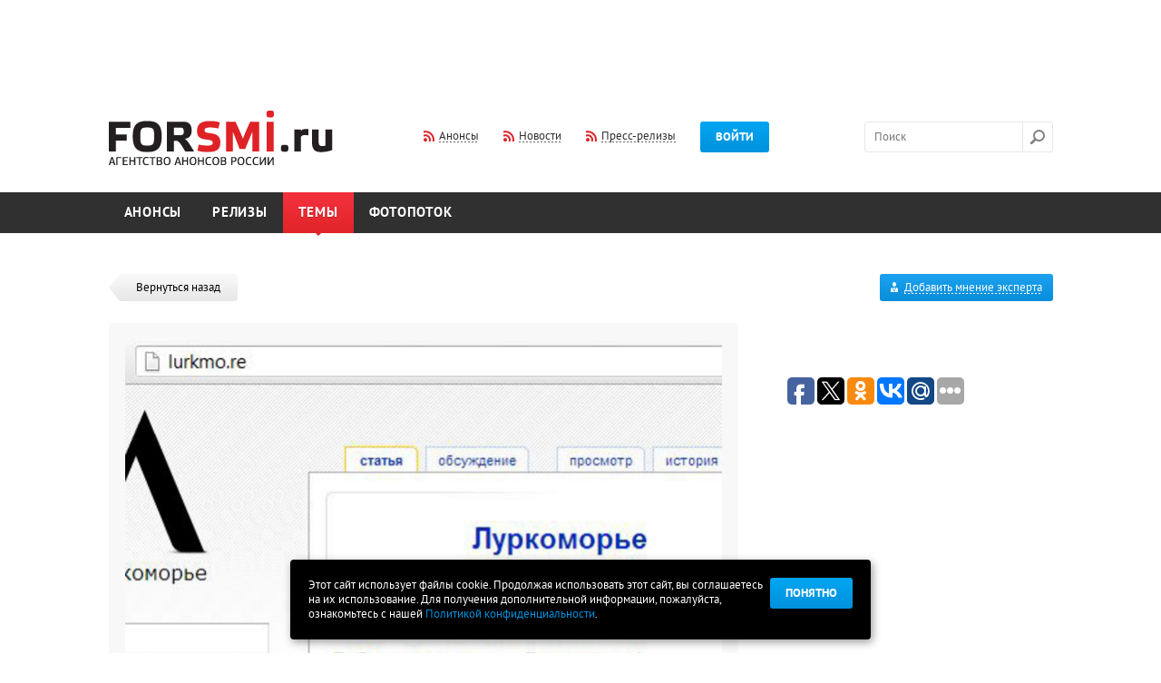

--- FILE ---
content_type: text/html; charset=utf-8
request_url: http://www.forsmi.ru/news/item/id/68209/
body_size: 6753
content:
<!DOCTYPE html SYSTEM "about:legacy-compat">
<html>
<head>
<meta http-equiv="Content-Type" content="text/html; charset=utf-8">
<meta name="yandex-verification" content="1c7849d9a5db6470">
<title>Lurkmore «Двач» попали в «черный список»</title>
<meta name="Keywords" content="">
<meta name="Description" content="">
<meta property="og:image" content="http://www.forsmi.ru/images/logo_soc.png">
<link type="text/css" href="/css/flexslider.css" rel="stylesheet">
<script src="/js/jquery.js" type="text/javascript"></script><script src="/js/jquery-ui-1.10.3.custom.min.js" type="text/javascript"></script><script src="/js/plugins.js" type="text/javascript"></script><script src="/js/script.js?20140531" type="text/javascript"></script><script src="/js/upload/plugins_upload.js" type="text/javascript"></script><link type="text/css" href="/css/jquery-ui-1.10.3.custom.css" rel="stylesheet">
<link type="text/css" href="/css/layout.css" rel="stylesheet">
<link type="text/css" href="/css/style.css?20140317" rel="stylesheet">
<link type="text/css" href="/css/dev.css?v1" rel="stylesheet">
<link type="text/css" href="/css/jquery.mCustomScrollbar.css" rel="stylesheet">
<link type="text/css" href="/css/dd.css" rel="stylesheet">
<link type="text/css" href="/css/jquery.fancybox.css" rel="stylesheet">
<link rel="shortcut icon" href="/favicon.ico">
<link type="text/css" href="/css/accept_cookies.css" rel="stylesheet">
</head>
<script async="async" src="//pagead2.googlesyndication.com/pagead/js/adsbygoogle.js"></script><script>
(adsbygoogle = window.adsbygoogle || []).push({
google_ad_client: "ca-pub-9992206981176322",
enable_page_level_ads: true
});
</script><body>
<script>
			var user_login = 0;
		</script><div id="main">
<a class="popup-link-1" href="" style="position: fixed;display:none;">subscrube popup</a><div class="width-cont"><div class="promob promob-top">
<script async="async" src="//pagead2.googlesyndication.com/pagead/js/adsbygoogle.js"></script><ins class="adsbygoogle" style="display:inline-block;width:728px;height:90px" data-ad-client="ca-pub-9992206981176322" data-ad-slot="7645811691"></ins><script>
                (adsbygoogle = window.adsbygoogle || []).push({});
                </script>
</div></div>
<div class="header float-cont"><div class="width-cont">
<a href="/" class="logo"><img src="/images/set/image/1/8_571.png" width="247" height="60"></a><div class="l-middle" style="margin-left:100px;">
<a href="/index/rss/" class="rss dashed-cont"><span class="dashed">Анонсы</span></a><a href="/news-feed.xml" class="rss dashed-cont"><span class="dashed">Новости</span></a><a href="/release/rss/" class="rss dashed-cont"><span class="dashed">Пресс-релизы</span></a><a href="" class="btn layer-btn-pos" data-href="#layer-login" data-trigger="#login-btn" id="login-btn">Войти</a>
</div>
<div class="l-right">
<form action="/search/" class="search-form" id="fsearch">
<input name="q" type="text" id="search" autocomplete="off" class="search-input" placeholder="Поиск"><input type="submit" class="search-btn" value="">
</form>
<div style="position:absolute; display:none; z-index:1" id="search_autocomplite"><table cellpadding="0" cellspacing="0" style="border: 1px dotted;"><tr><td bgcolor="#ffffff"><table cellpadding="10" cellspacing="10"><tr><td id="search_autocomplite_html"></td></tr></table></td></tr></table></div>
</div>
</div></div>
<div class="menu float-cont"><div class="width-cont"><ul>
<li class="menu-item"><a href="/">Анонсы</a></li>
<li class="menu-item"><a href="/releases/">Релизы</a></li>
<li class="menu-item selected">
<a href="/news/">Темы</a><span class="corner"></span>
</li>
<li class="menu-item"><a href="/photoreps/">Фотопоток</a></li>
</ul></div></div>
<div class="submenu"><div class="width-cont"></div></div>
<div class="after-menu"></div>
<div class="width-cont"><div class="float-cont">
<div class="content">
<div><a href="/news/" class="back"><span class="left-part"></span><span class="right-part">Вернуться назад</span></a></div>
<div class="card">
<div class="box-title">
<div class="pic-cont"><img src="/images/gen/list_item/image/683/9/68209_r1125.jpg" alt="" class="newstoday-pic"></div>
<div class="title-museo h1">Lurkmore «Двач» попали в «черный список»</div>
<ul class="short-info"><li>
<span class="smoke">Когда: </span>12.11.12 (11:51)</li></ul>
<div class="stick-cont"></div>
</div>
<div class="card-info" align="justify">
<div class="sep-border mt-big first"></div>Сайт интернет-энциклопедии «Луркоморье» попал в «черный список» Роскомнадзора. Вчера провайдеры начали перекрывать доступ к порталу – пользователи Habrahabr сообщил  о блокировке ТТК, сегодня сайт оказался недоступен у абонентов «МегаФона». Некоторые провайдеры еще не перекрыли доступ к «Луркоморью».

Проект «забанили» по IP-адресу 85.17.124.180, что подтверждается поиском по реестру zapret-info.gov.ru. Там говорится, что 4 ноября Федеральная служба по контролю за оборотом наркотиков (ФСКН) приняла решение о внесении сайта в «черный список». 11 ноября Роскомнадзор удовлетворил жалобу антинаркотического ведомства.

В настоящее время сайт Lurkmore.to доступен абонентам «Билайна», но работает с перебоями. В микроблоге проекта также сообщается, что его администраторы перенесли сайт на домен Lurkmo.re с новым IP-адресом, но некоторые «прогрессивные» провайдеры заранее забанили новый IP. Об этом пишут сами пользователи в реплаях.

Аналогичным образом Роскомнадзор уже заблокировал проекты «Абсурдопедия» – Absurdopedia.net – и «Двач» – 2ch.tk.<div class="sep-border mt-big first"></div>
</div>
<br><!-- Яндекс.Директ -->
<script type="text/javascript">
yandex_partner_id = 168344;
yandex_site_bg_color = 'FFFFFF';
yandex_ad_format = 'direct';
yandex_font_size = 1;
yandex_direct_type = 'horizontal';
yandex_direct_limit = 4;
yandex_direct_title_font_size = 3;
yandex_direct_links_underline = true;
yandex_direct_title_color = '007FFF';
yandex_direct_url_color = 'FF3333';
yandex_direct_text_color = '000000';
yandex_direct_hover_color = '0066FF';
yandex_direct_sitelinks_color = '0000CC';
yandex_direct_favicon = true;
yandex_no_sitelinks = false;
document.write('<scr'+'ipt type="text/javascript" src="//an.yandex.ru/system/context.js"></scr'+'ipt>');
</script></div>
</div>
<div class="sidebar">
<div class="float-cont">
<div class="btn-add-blue layer-btn-add-form" href_url="/experts/commentAdd/" data-href="#layer-add-opinion">
<img src="/images/ico/expert.png" alt="" class="ico-expert"><span class="dashed">Добавить мнение эксперта</span>
</div>
<div id="layer-add-opinion" class="layer layer-center flex"></div>
</div>
<div class="layer-share"><div class="layer-content">
<script type="text/javascript">(function(w,doc) {
				if (!w.__utlWdgt ) {
					w.__utlWdgt = true;
					var d = doc, s = d.createElement('script'), g = 'getElementsByTagName';
					s.type = 'text/javascript'; s.charset='UTF-8'; s.async = true;
					s.src = ('https:' == w.location.protocol ? 'https' : 'http')  + '://w.uptolike.com/widgets/v1/uptolike.js';
					var h=d[g]('body')[0];
					h.appendChild(s);
				}})(window,document);
				</script><div data-background-alpha="0.0" data-orientation="horizontal" data-text-color="000000" data-share-shape="round-rectangle" data-buttons-color="ff9300" data-sn-ids="fb.tw.ok.vk.gp.mr." data-counter-background-color="ffffff" data-share-counter-size="11" data-share-size="30" data-background-color="ededed" data-share-counter-type="common" data-pid="1257331" data-counter-background-alpha="1.0" data-share-style="1" data-mode="share" data-following-enable="false" data-like-text-enable="false" data-selection-enable="true" data-icon-color="ffffff" class="uptolike-buttons"></div>
</div></div>
<br><br><script async="async" src="//pagead2.googlesyndication.com/pagead/js/adsbygoogle.js"></script>
<!-- Right -->
<ins class="adsbygoogle"
style="display:block"
data-ad-client="ca-pub-9992206981176322"
data-ad-slot="4552744492"
data-ad-format="auto"></ins>
<script>
(adsbygoogle = window.adsbygoogle || []).push({});
</script>
<p>&nbsp;</p>
<!-- Яндекс.Директ --> <script type="text/javascript">
yandex_partner_id = 168344;
yandex_site_bg_color = 'FFFFFF';
yandex_ad_format = 'direct';
yandex_font_size = 1;
yandex_direct_type = 'vertical';
yandex_direct_limit = 4;
yandex_direct_title_font_size = 3;
yandex_direct_links_underline = true;
yandex_direct_header_bg_color = 'FFFFFF';
yandex_direct_title_color = '007FFF';
yandex_direct_url_color = 'FF3333';
yandex_direct_text_color = '000000';
yandex_direct_hover_color = '000000';
yandex_direct_sitelinks_color = '0000CC';
yandex_direct_favicon = true;
yandex_no_sitelinks = false;
document.write('<scr'+'ipt type="text/javascript" src="//an.yandex.ru/system/context.js"></scr'+'ipt>');
</script>
<p>&nbsp;</p></div>
</div></div>
<div class="footer-sep"></div>
</div>
<div id="cookie_note">
<p>Этот сайт использует файлы cookie. Продолжая использовать этот сайт, вы соглашаетесь на их использование. Для получения дополнительной информации, пожалуйста, ознакомьтесь с нашей <a class="pconf" href="/doc/legal/">Политикой конфиденциальности</a>.</p>
<button class="button cookie_accept btn btn-primary btn-sm">Понятно</button>
</div>
<script src="/js/accept_cookies.js" type="text/javascript"></script><div class="footer">
<div class="width-cont">
<a href="#top" id="top-link"><span class="dashed">Наверх</span></a><div class="dashed-top"></div>
<div class="flexslider"><ul class="slides"><li>
<a href="https://ria.ru/announce/" class="partner" target="_blank"><img src="/images/partner/image/1/24_197.png" width="100" height="100" alt="РИА-Новости- Анонсы" title="РИА-Новости- Анонсы"></a><a href="http://scan-interfax.ru/" class="partner" target="_blank"><img src="/images/partner/image/1/14_524.jpg" width="100" height="100" alt="скан интерфакс" title="скан интерфакс"></a><a href="https://subscribe.ru/events/contest/goldvote2007.html" class="partner" target="_blank"><img src="/images/partner/image/1/23_990.png" width="100" height="100" alt="Subscribe.Ru" title="Subscribe.Ru"></a><a href="https://pro.culture.ru/" class="partner" target="_blank"><img src="/images/partner/image/1/25_549.jpg" width="100" height="100" alt="«PRO.Культура.РФ»" title="«PRO.Культура.РФ»"></a><a href="https://jrnlst.ru/" class="partner" target="_blank"><img src="/images/partner/image/1/7_320.jpg" width="100" height="100" alt="Знак отличия «Золотой фонд прессы»" title="Знак отличия «Золотой фонд прессы»"></a>
</li></ul></div>
<div class="width-cont trade-links"><!-- trade-links --></div>
</div>
<div class="promob promob-top">
<script async="async" src="//pagead2.googlesyndication.com/pagead/js/adsbygoogle.js"></script><ins class="adsbygoogle" style="display:inline-block;width:728px;height:90px" data-ad-client="ca-pub-9992206981176322" data-ad-slot="2936410494"></ins><script>
            (adsbygoogle = window.adsbygoogle || []).push({});
            </script>
</div>
<div class="dark-footer float-cont"><div class="width-cont">
<div class="left-footer">
<ul class="footer-menu">
<li><a href="/doc/about/">О проекте</a></li>
<li><a href="/doc/infopartnership/">Информационное партнерство</a></li>
<li><a href="/doc/legal/">Политика конфиденциальности и Правила сайта</a></li>
<li><a href="/faq/">FAQ</a></li>
<li><a href="/doc/contact/">Контакты</a></li>
<li><a href="/doc/partners/">Партнёры</a></li>
<li><a href="/doc/advertising/">Реклама на сайте</a></li>
<li><a href="/doc/bonus/">Бонусы/Акции</a></li>
<li><a href="/doc/urgently/">Срочные анонсы</a></li>
<li><a href="/doc/seo-release/">SEO - релизы</a></li>
<li><a href="/doc/banner/">Разместить баннер</a></li>
<li><a href="/doc/pravila/">Правила сайта</a></li>
</ul>
<div class="soc-footer float-cont">
<a href="https://www.facebook.com/forsmi" class="soc-ico" rel="nofollow" target="_blank"><img src="/images/ico/fb.png" alt=""></a><a href="https://twitter.com/forsmi" class="soc-ico" rel="nofollow" target="_blank"><img src="/images/ico/tw.png" alt=""></a>
</div>
<span class="plus18">18+</span><p class="after18">&copy; 2006-2025 ForSMI.ru. Анонсы.РФ. Все права защищены.</p>
<div><a href="https://www.adlabs.ru/" target="_blank"><img src="/images/docs/For_smi.png" width="194" height="25" alt="" /></a></div></div>
<div class="right-footer">
<a href="/index/rss/" class="rss dashed-cont"><span class="dashed">Анонсы</span></a><a href="/news-feed.xml" class="rss dashed-cont"><span class="dashed">Новости</span></a><a href="/release/rss/" class="rss dashed-cont"><span class="dashed">Пресс-релизы</span></a><div class="counters">
<a href="/statistic/" class="underline">Статистика сайта</a><div style="float: right; margin-left: 20px;"><p><a href="https://webmaster.yandex.ru/siteinfo/?site=https://www.forsmi.ru"><img width="88" height="31" alt="" border="0" src="https://yandex.ru/cycounter?https://www.forsmi.ru&amp;theme=dark&amp;lang=ru" /></a></p>
<!--LiveInternet counter-->
<p><a href="https://www.liveinternet.ru/click" target="_blank"><img id="licntBAB0" width="88" height="31" style="border:0" title="LiveInternet: показано число просмотров за 24 часа, посетителей за 24 часа и за сегодня" src="[data-uri]" alt="" /></a><script>(function(d,s){d.getElementById("licntBAB0").src=
"https://counter.yadro.ru/hit?t21.3;r"+escape(d.referrer)+
((typeof(s)=="undefined")?"":";s"+s.width+"*"+s.height+"*"+
(s.colorDepth?s.colorDepth:s.pixelDepth))+";u"+escape(d.URL)+
";h"+escape(d.title.substring(0,150))+";"+Math.random()})
(document,screen)</script><!--/LiveInternet--></p>
<!-- Yandex.Metrika counter --> <script type="text/javascript" >
   (function(m,e,t,r,i,k,a){m[i]=m[i]||function(){(m[i].a=m[i].a||[]).push(arguments)};
   m[i].l=1*new Date();
   for (var j = 0; j < document.scripts.length; j++) {if (document.scripts[j].src === r) { return; }}
   k=e.createElement(t),a=e.getElementsByTagName(t)[0],k.async=1,k.src=r,a.parentNode.insertBefore(k,a)})
   (window, document, "script", "https://mc.yandex.ru/metrika/tag.js", "ym");

   ym(104611, "init", {
        clickmap:true,
        trackLinks:true,
        accurateTrackBounce:true
   });
</script> <noscript><div><img src="https://mc.yandex.ru/watch/104611" style="position:absolute; left:-9999px;" alt="" /></div></noscript> <!-- /Yandex.Metrika counter --></div>
</div>
</div>
</div></div>
</div>
<div class="layer-bg"></div>
<div class="layer layer-center" id="layer-vip-only-announce" style="width:250px; padding:10px;" data-modal="modal">
<a href="" class="right-link mr17 dashed dashed-blue layer-close">Закрыть</a><br><br><div style="hgeight:100%; float:left; padding-right:5px;"><img src="/images/ico/pro_layer.png"></div>Пользователь, разместивший этот анонс, пожелал, чтобы он был доступен только для профессиональной аудитории Pro+. Для просмотра этого анонса вам необходимо в личном кабинете переключиться на платный тариф.<br><br>
</div>
<div class="layer layer-small layer-pos" id="layer-login" data-trigger="#login-btn"></div>
<div class="layer layer-small layer-pos" id="layer-reg" data-trigger="#login-btn"></div>
<div class="layer layer-small layer-pos" id="layer-forget" data-trigger="#login-btn"></div>
<div class="layer layer-center" id="layer-add" data-modal="modal"></div>
<div class="layer layer-small layer-pos" id="layer-add-error"></div>
<div class="popup-box" id="popup-box-1">
<div class="close">ЗАКРЫТЬ</div>
<img src="/i/leftpopup.png" style="display:block;position:absolute;left:0px;"><img src="/i/rightpopup.png" style="display:block;position:absolute;right:0px;"><div class="popup-box-inner">
<div class="h2">Регулярный дайджест анонсов на завтра от ForSMI.ru</div>
<div class="bottom">
<span style="color:#5a5a5a;font-weight:bold;">Уважаемый коллега!</span><br><br><span style="color:#000;">Мы стараемся сделать наш ресурс еще более удобным и полезным для Вас.<br>
				В этой связи мы хотим Вам предложить ежедневную рассылку анонсов событий<br>
				завтрашнего дня. Обычный выпуск такой рассылки <a href="/primerrassilki.php" style="color:#0092dd;text-decoration:underline;" target="_blank">выглядит так</a>.<br><br>
				Обратите внимание, в рассылку включены <span style="text-decoration:underline;color:#5a5a5a;">мероприятия, которые планируются<br>
				позднее, но аккредитация на них уже началась.</span> Надеемся, что это поможет Вам
				в работе и сбережет несколько ценных минут<br><br><br>
				Хочу получать удобный список анонсов на завтра каждый день<br>
				(Всегда можно отписаться в один клик, спам и рекламу не шлем)<br><br><br><div class="error is_subscribe" id="err_subs_email_popup" style="display:none;">Поле не заполнено</div>
<div class="error is_subscribe" id="err_subs_email_format_popup" style="display:none;">Неправльнй формат e-mail</div>
<div class="error is_subscribe" id="err_subs_email_already_popup" style="display:none;">Вы уже подписаны на рассылку</div>
<div class="error is_subscribe" id="err_subs_email_good_popup" style="display:none;color:#2d98fb;">Спасибо за подписку!</div>
<form class="user_subscribe_form_popup" action="/user/subscribe/" method="post">
<input class="txt" type="text" placeholder="Ваш емэйл" name="subs_email_popup" id="subs_email_popup" style="margin-right: 6px;width:120px;font-family: 'pt_sansbold';color:#a9a9a9;"><input class="btn upper" type="submit" value="Подписаться">
</form></span>
</div>
</div>
</div>
<div class="popup-box" id="popup-box-2" style="width:100px; height:50px;">
<div class="close">ЗАКРЫТЬ</div>
<div class="popup-box-inner"><div class="h2">Полный лог доступен в тарифе ПРО+</div></div>
</div>
</body>
</html>


--- FILE ---
content_type: text/html; charset=utf-8
request_url: https://www.google.com/recaptcha/api2/aframe
body_size: 267
content:
<!DOCTYPE HTML><html><head><meta http-equiv="content-type" content="text/html; charset=UTF-8"></head><body><script nonce="pcOGCwR09l-_L-P1lEnaBw">/** Anti-fraud and anti-abuse applications only. See google.com/recaptcha */ try{var clients={'sodar':'https://pagead2.googlesyndication.com/pagead/sodar?'};window.addEventListener("message",function(a){try{if(a.source===window.parent){var b=JSON.parse(a.data);var c=clients[b['id']];if(c){var d=document.createElement('img');d.src=c+b['params']+'&rc='+(localStorage.getItem("rc::a")?sessionStorage.getItem("rc::b"):"");window.document.body.appendChild(d);sessionStorage.setItem("rc::e",parseInt(sessionStorage.getItem("rc::e")||0)+1);localStorage.setItem("rc::h",'1768947536465');}}}catch(b){}});window.parent.postMessage("_grecaptcha_ready", "*");}catch(b){}</script></body></html>

--- FILE ---
content_type: application/javascript;charset=utf-8
request_url: https://w.uptolike.com/widgets/v1/version.js?cb=cb__utl_cb_share_1768947532716218
body_size: 396
content:
cb__utl_cb_share_1768947532716218('1ea92d09c43527572b24fe052f11127b');